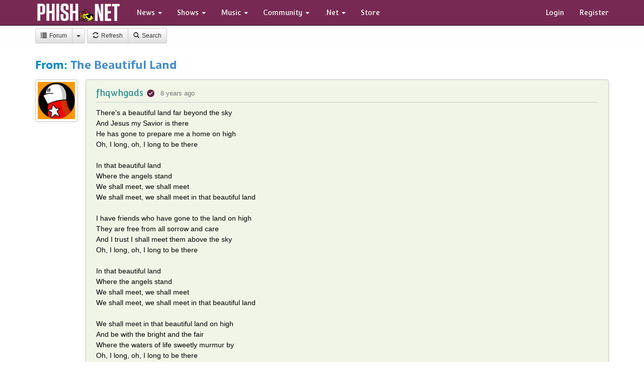

--- FILE ---
content_type: text/html; charset=UTF-8
request_url: https://forum.phish.net/forum/permalink/1377822644
body_size: 4513
content:
<!DOCTYPE html>
<html>
  <head>
	  <meta charset="utf-8"> 
	  <meta http-equiv="X-UA-Compatible" content="IE=edge">
      <meta name="viewport" content="width=device-width, initial-scale=1.0">

	  
	    <title>Phish.Net</title>
	  
  <script type="text/javascript">
  var PhishNet = PhishNet || {};
  PhishNet.State = {"CACHE_BUSTER":"1763942196","logged_in":false,"thread_listing_action_label":"x","show_taggings":1,"forum_pref":{"per_page":25,"sort_order":"asc","email_mentions":1,"auto_refresh_forum":1,"show_taggings_forum_listing":1,"show_progress_marker":1},"comments":{"data":{"commentid":1377822644,"uid":14139,"itemid":0,"type":5,"upvotes":1,"downvotes":2,"last_edited":null,"last_activity":"2018-03-16T14:11:54Z","created_at":"2018-03-16T13:21:38Z","username":"fhqwhgads","role":1,"isactive":1,"isconfirmed":"1","avatar":"avatars\/14139.jpg","stxt":"There's a beautiful land far beyond the sky<br \/>\r\nAnd Jesus my Savior is there<br \/>\r\nHe has gone to prepare me a home on high<br \/>\r\nOh, I long, oh, I long to be there<br \/>\r\n<br \/>\nIn that beautiful land<br \/>\r\nWhere the angels stand<br \/>\r\nWe shall meet, we shall meet<br \/>\r\nWe shall meet, we shall meet in that beautiful land<br \/>\r\n<br \/>\nI have friends who have gone to the land on high<br \/>\r\nThey are free from all sorrow and care<br \/>\r\nAnd I trust I shall meet them above the sky<br \/>\r\nOh, I long, oh, I long to be there<br \/>\r\n<br \/>\nIn that beautiful land<br \/>\r\nWhere the angels stand<br \/>\r\nWe shall meet, we shall meet<br \/>\r\nWe shall meet, we shall meet in that beautiful land<br \/>\r\n<br \/>\nWe shall meet in that beautiful land on high<br \/>\r\nAnd be with the bright and the fair<br \/>\r\nWhere the waters of life sweetly murmur by<br \/>\r\nOh, I long, oh, I long to be there<br \/>\r\n<br \/>\nIn that beautiful land<br \/>\r\nWhere the angels stand<br \/>\r\nWe shall meet, we shall meet<br \/>\r\nWe shall meet, we shall meet in that beautiful land"}}};
</script>


  <script type="text/javascript" src="https://forum.phish.net/javascripts/pnet-min.js?1763942196"></script>
  <link href="https://forum.phish.net/stylesheets/pnet-min.css?1763942196" rel='stylesheet' type='text/css'>

<!-- All new JS should go through requirejs -->

<link rel="stylesheet" type="text/css" href="https://forum.phish.net/stylesheets/fonts/amble/stylesheet.css" />
<link href="https://fonts.googleapis.com/css?family=Convergence" rel="stylesheet">
<link rel="apple-touch-icon" href="/apple-touch-icon.png" />

<!-- July 12, 2017 - hey USians, contact your congressmen and tell them you support Net Neutrality! -->
<!-- <script src="https://widget.battleforthenet.com/widget.js" async></script> -->

	  <!-- This has to come after anything else that we pre-clude -->
      	  <script data-main="//forum.phish.net/javascripts/main.js?1763942196" src="//forum.phish.net/javascripts/require.js?1763942196"></script>	
    	<!-- Global site tag (gtag.js) - Google Analytics -->
	<script async src="https://www.googletagmanager.com/gtag/js?id=UA-10341664-6"></script>
	<script>
		window.dataLayer = window.dataLayer || [];
		function gtag(){ dataLayer.push(arguments); }
		gtag('js', new Date());
		gtag('config', 'UA-10341664-6');
	</script>
  </head>



  <body id="dom_body" class="logged-out">
    

<div class="navbar navbar-inverse navbar-fixed-top" role="navigation">
  <div class="container">
    <div class="navbar-header">
      <button type="button" class="navbar-toggle" data-toggle="collapse" data-target=".navbar-collapse">
        <span class="sr-only">Toggle navigation</span>
        <span class="icon-bar"></span>
        <span class="icon-bar"></span>
        <span class="icon-bar"></span>
      </button>
      <a class="navbar-brand" href="https://phish.net/">
			  <img src="https://media.phish.net/logo/pnet5.png" style='height:40px;width:171px;' id="phishnet_logo" alt="Phish.net" >
	  </a>
    </div>

    <div class="navbar-collapse collapse">
      <ul class="nav navbar-nav">
        <li class="dropdown">
          <a href="#" class="dropdown-toggle" data-toggle="dropdown">News <b class="caret"></b></a>
          <ul class="dropdown-menu">
	          <li><a href="https://phish.net/news">Recent News</a></li>
				    <li><a href="https://phish.net/blog">Blog</a></li>
	          <li class='divider'></li>
            <li class="dropdown-header">Be Social</li>
	          <li><a href="//twitter.com/phishnet">Twitter</a></li>
	          <li><a href="//facebook.com/phishnet">Facebook</a></li>
          </ul>
        </li>

        <li class="dropdown">
          <a href="#" class="dropdown-toggle" data-toggle="dropdown">Shows <b class="caret"></b></a>
			<ul class="dropdown-menu">
				<li><a href="https://phish.net/setlists/phish/">Phish Setlists</a></li>
				<li class='dropdown-submenu'>
					<a href="https://phish.net/sideshows/" class="dropdown-toggle" data-toggle="dropdown">Side Project Setlists</a>
					<ul class="dropdown-menu">
						<li><a href="https://phish.net/sideshows/">All</a></li>
						<li><a href="https://phish.net/setlists/fish">Fish</a></li>
						<li><a href="https://phish.net/setlists/mike">Mike</a></li>
						<li><a href="https://phish.net/setlists/page">Page</a></li>
						<li><a href="https://phish.net/setlists/trey">Trey</a></li>
					</ul>
				</li>
				<li><a href="https://phish.net/upcoming">Upcoming Shows</a></li>
				<li class='divider'></li>
				<li><a href="https://phish.net/music/ratings">Top Rated</a></li>
				<li><a href="https://phish.net/music/gaps">Largest Gaps</a></li>
				<li class='divider'></li>
				<li><a href="https://phish.net/venues">Venues</a></li>
				<li><a href="https://phish.net/tour">Tours</a></li>
			</ul>
        </li>

        <li class="dropdown">
          <a href="#" class="dropdown-toggle" data-toggle="dropdown">Music <b class="caret"></b></a>
          <ul class="dropdown-menu">
			<li><a href="https://phish.net/song">Song Histories</a></li>
			<li><a href="https://phish.net/discography">Discography</a></li>
			<li class='divider'></li>
			<li class="dropdown-header">Charts</li>
			<li><a href="https://phish.net/jamcharts">Jam Charts</a></li>
			<li><a href="https://phish.net/charts/acappella">A Cappella Chart</a></li>
			<li><a href="https://phish.net/charts/acoustic-trey">Acoustic Trey Chart</a></li>
			<li><a href="https://phish.net/charts/debut">Debut Chart</a></li>
			<li><a href="https://phish.net/charts/guest">Guest Chart</a></li>
			<li><a href="https://phish.net/charts/livephish">LivePhish Tracks Chart</a></li>
			<li><a href="https://phish.net/charts/makisupa">Makisupa Keyword Chart</a></li>
			<li><a href="https://phish.net/narration-chart">Narration Chart</a></li>
			<li><a href="https://phish.net/charts/secret-language">Secret Language Language Chart</a></li>
			<li><a href="https://phish.net/charts/song-totals">Song Totals Chart</a></li>
			<li><a href="https://phish.net/charts/tease">Tease Chart</a></li>
			<li><a href="https://phish.net/charts/tour-openers">Tour/Show Openers Chart</a></li>
			<li><a href="https://phish.net/charts/twenty-minute">20+ Minute Jam Chart</a></li>
			<li><a href="https://phish.net/charts/sideshows-twenty-minute">Side Project 20+ Min Jam Chart</a></li>
          </ul>
        </li>

        <li class="dropdown">
          <a href="#" class="dropdown-toggle" data-toggle="dropdown">Community <b class="caret"></b></a>
			<ul class="dropdown-menu">
				<li><a href="https://forum.phish.net/forum">Forum</a></li>
				<li><a href="https://phish.net/faq/">FAQ</a></li>
				<li class='dropdown-submenu'>
					<a href="https://phish.net/reviews/" class="dropdown-toggle" data-toggle="dropdown">Reviews</a>
					<ul class="dropdown-menu">
						<li><a href="https://phish.net/reviews/">Fan Reviews</a></li>
						<li><a href="https://phish.net/review-archive/">Archived Reviews</a></li>
					</ul>
				</li>
				<li><a href="https://phish.net/trades">Ticket Trades</a></li>
			</ul>
        </li>

        <li class="dropdown">
          <a href="#" class="dropdown-toggle" data-toggle="dropdown">.Net <b class="caret"></b></a>
		<ul class="dropdown-menu">
			<li class='dropdown-submenu'>
				<a href="#" class="dropdown-toggle" data-toggle="dropdown">Site</a>
				<ul class="dropdown-menu">
					<li><a href="https://phish.net/legal">Legal</a></li>
					<li><a href="https://phish.net/timeline">Phish.net Timeline</a></li>
					<li><a href="https://phish.net/credits">Credits</a></li>
				</ul>
			</li>
			<li class='dropdown-submenu'>
				<a href="#" class="dropdown-toggle" data-toggle="dropdown">Technology</a>
				<ul class="dropdown-menu">
					<li><a href="https://api.phish.net/">API</a></li>
					<li><a href="https://phish.net/page/technology">Phish.net Technologies</a></li>
					<li><a href="https://phish.net/feed">RSS Feed</a></li>
				</ul>
			</li>
			<li class='divider'></li>
			<li><a href="https://phish.net/contact">Contact</a></li>
			<li class='divider'></li>
			<li class="dropdown-header">For Fun</li>
			<li><a href="https://phish.net/setlists/jump/random">Random Setlist</a></li>
			<li><a href="https://phish.net/treys-notebook">Trey's Notebook</a></li>
          </ul>
        </li>

        <li><a href="https://phish.net/store">Store</a></li>
      </ul>
      <ul class="nav navbar-nav navbar-right">
          	      <li><a href="#" class='pnet-login-popup'>Login</a></li>
		      <li><a href="https://phish.net/register">Register</a></li>
	            </ul>
    </div><!--/.nav-collapse -->
  </div>
</div>

<div id="fixed_header">
  <div class="container">
 	  
      <div class="btn-group pullleft">
  <button type="button" id="forum-link-button" class="btn btn-default btn-sm">
	  <span class='glyphicon glyphicon-list'></span> Forum 
	</button> 
  <button type="button" class="btn btn-default btn-sm dropdown-toggle" data-toggle="dropdown">
    <span class="caret"></span>
    <span class="sr-only">Toggle Dropdown</span>
  </button>
  <ul class="dropdown-menu" id='forum-dropdown-menu' role="menu">
        <li class="divider"></li>
	  <li class="forum_view_links">
			<a href="/forum/recently_started">Recently Started</a>
	    <span class='subcontainer'>
			  <a href="/forum/recently_started/today">Today</a> 
			  <a href="/forum/recently_started/week">Past Week</a>
			  <a href="/forum/recently_started/month">Past Month</a>
	    </span>
		</li>
    <li class="divider"></li>
	  <li class="forum_view_links">
			<a href="/forum/highest_rated">Highest Rated</a>
	    <span class='subcontainer'>
			  <a href="/forum/highest_rated/today">Today</a> 
			  <a href="/forum/highest_rated/week">Past Week</a>
			  <a href="/forum/highest_rated/month">Past Month</a>
	    </span>
		</li>

    <li class="divider"></li>

	  <li class="forum_view_links">
			<a href="/forum/most_replies">Most Talked About</a>
	    <span class='subcontainer'>
			  <a href="/forum/most_replies/today">Today</a> 
			  <a href="/forum/most_replies/week">Past Week</a>
			  <a href="/forum/most_replies/month">Past Month</a>
			  <a href="/forum/most_replies/all_time">All Time</a>
	    </span>
		</li>
    <li class="divider"></li>

	  <li class="forum_view_links" id="most_viewed_container">
			<a href="/forum/most_read">Most Viewed</a>
	    <span class='subcontainer'>
			  <a href="/forum/most_read/today">Today</a> 
			  <a href="/forum/most_read/week">Past Week</a>
			  <a href="/forum/most_read/month">Past Month</a>
			  <a href="/forum/most_read/all_time">All Time</a>
	    </span>
		</li>

    <li class="divider"></li>
		<li id="tag_links_container">
			Tags 
     <div>
						      <a href="/forum/by_tag/2">Ticket Trades</a>
						      <a href="/forum/by_tag/5">Songs</a>
						      <a href="/forum/by_tag/4">Shows</a>
						      <a href="/forum/by_tag/1">Posters & Art</a>
						      <a href="/forum/by_tag/9">Poll</a>
						      <a href="/forum/by_tag/3">Off Topic</a>
						      <a href="/forum/by_tag/7">Mockingbird</a>
						      <a href="/forum/by_tag/8">FareTheeWell</a>
						      <a href="/forum/by_tag/6">Events</a>
				     </div>
     <div class='clearfix'></div>
		</li>
    <li class="divider"></li>
	  <li class='forum_view_links'><a href="/forum/scoreboard">Scoreboard</a></li>

  </ul>
</div>

<div class="btn-group">
  <a href="#" class='btn btn-default btn-sm pnet-forum-latest'><span class='glyphicon glyphicon-refresh'></span> Refresh</a>


<a class='btn btn-default btn-sm' href="/forum/search"><span class='glyphicon glyphicon-search'></span> Search</a>


</div>



    <ul id="top_pagination" class="pullright">
    </ul>
  </div>
</div>

<div id="bd">
	<div class="container inner">
	  
<h3><span>From:</span> <a href="/forum/show/1377822644#page=1">The Beautiful Land</a></h3>
<br class='clear'>
<div id='forum_permalink_container'>

</div>






	</div>
</div>


<div id="ft">
	<div class="container inner">
    <div class="row">
	<div class="col-md-4">
  	<h5>Phish.net</h5>
		<p><a href="//phish.net">Phish.net</a> is a non-commercial project run by Phish fans and for Phish fans under the auspices of the all-volunteer, non-profit <a href="https://mbird.org/">Mockingbird Foundation</a>.</p>
    <p>This project serves to compile, preserve, and protect encyclopedic information about Phish and their music.</p>
    <p><a href="//phish.net/credits">Credits</a> | <a href="//phish.net/terms-of-use.php">Terms Of Use</a> | <a href="//phish.net/pages/dmca">DMCA</a>

	  </p>
  </div>

  <div class="col-md-4 hidden-sm hidden-xs" id="ft_donate_section">
	  <h5>Donate to Mockingbird</h5>
				
		<a href="https://donate.mbird.org/forms/mbird-donations-via-the-phishnet-forum" class='btn btn-small btn-sm btn-info' style="color:#fff;background-color:#17a2b8;border-color:#17a2b8;">Make a Donation</a>
		

    <h5>Contact Us</h5>
    <p><a href="/cdn-cgi/l/email-protection#abc6c4c8c0c2c5ccc9c2d9cfebc6c9c2d9cf85c4d9cc"><span class="__cf_email__" data-cfemail="2d40424e4644434a4f445f496d404f445f4903425f4a">[email&#160;protected]</span></a></p>
  </div>

  <div class="col-md-4 hidden-sm hidden-xs">
    <h5><img src="https://media.phish.net/site/socialmedia/mbird.png" id="ft_mbird_logo">The Mockingbird Foundation</h5>
		<p><a href="https://mbird.org">The Mockingbird Foundation</a> is a non-profit organization founded by Phish fans in 1996 to generate charitable proceeds from the Phish community.</p>

		<p> And since we’re <strong>entirely volunteer</strong> – with no office, salaries, or paid staff – administrative costs are less than 2% of revenues! So far, we’ve distributed over $1,000,000 to support music education for children – hundreds of grants in all 50 states, with more on the way.</p>
  </div>


</div>



	</div>
	<div class="row" id="ft_footer">
	  <div class="col-md-12">
			&copy; 1991-2025&nbsp;&nbsp;The Mockingbird Foundation, Inc. | Hosted by <a href="https://www.linode.com/?r=a87bcd892f31b398f99bcc28d8e92bad141144f5">Linode</a>
	  </div>
	</div>
</div>



		<div class="modal fade">
		  <div class="modal-dialog">
		    <div class="modal-content">
		      <div class="modal-header">
		        <button type="button" class="close" data-dismiss="modal" aria-hidden="true">&times;</button>
		        <h4 class="modal-title"></h4>
		      </div>
		      <div class="modal-body">
		        <p></p>
		      </div>
		      <div class="modal-footer">
		        <button type="button" class="btn btn-default" data-dismiss="modal">Close</button>
		        <button type="button" class="btn btn-primary">Save changes</button>
		      </div>
		    </div><!-- /.modal-content -->
		  </div><!-- /.modal-dialog -->
		</div><!-- /.modal -->

  <script data-cfasync="false" src="/cdn-cgi/scripts/5c5dd728/cloudflare-static/email-decode.min.js"></script><script defer src="https://static.cloudflareinsights.com/beacon.min.js/vcd15cbe7772f49c399c6a5babf22c1241717689176015" integrity="sha512-ZpsOmlRQV6y907TI0dKBHq9Md29nnaEIPlkf84rnaERnq6zvWvPUqr2ft8M1aS28oN72PdrCzSjY4U6VaAw1EQ==" data-cf-beacon='{"version":"2024.11.0","token":"e8b8db70f71e4d19bdb8ba8129525dd0","r":1,"server_timing":{"name":{"cfCacheStatus":true,"cfEdge":true,"cfExtPri":true,"cfL4":true,"cfOrigin":true,"cfSpeedBrain":true},"location_startswith":null}}' crossorigin="anonymous"></script>
</body>
</html>

--- FILE ---
content_type: text/css
request_url: https://forum.phish.net/stylesheets/fonts/amble/stylesheet.css
body_size: -139
content:
/* Generated by Font Squirrel (http://www.fontsquirrel.com) on December 22, 2013 */



@font-face {
    font-family: 'amblebold';
    src: url('amble-bold-webfont.eot');
    src: url('amble-bold-webfont.eot?#iefix') format('embedded-opentype'),
         url('amble-bold-webfont.woff') format('woff'),
         url('amble-bold-webfont.ttf') format('truetype'),
         url('amble-bold-webfont.svg#amblebold') format('svg');
    font-weight: normal;
    font-style: normal;

}




@font-face {
    font-family: 'ambleregular';
    src: url('amble-regular-webfont.eot');
    src: url('amble-regular-webfont.eot?#iefix') format('embedded-opentype'),
         url('amble-regular-webfont.woff') format('woff'),
         url('amble-regular-webfont.ttf') format('truetype'),
         url('amble-regular-webfont.svg#ambleregular') format('svg');
    font-weight: normal;
    font-style: normal;

}

--- FILE ---
content_type: text/javascript
request_url: https://forum.phish.net/javascripts/app/forum_paginator.js?1763942195
body_size: 5293
content:

define('app/forum_renderer',[], function() {
	
	return({
		register_handlebars: function() {
		  Handlebars.registerHelper('hasMultiplePages', function(block) {
		    if(this.pages > 1) {
		      return block.fn(this);
		    } else {
		      return block.inverse(this);
		    }
		  });

      Handlebars.registerHelper('postUserEditable', function(block) {
		    if ( PhishNet.State.logged_in && this.uid == PhishNet.State.current_user.uid && parseInt(this.post_age) < 86400) {
		      return block.fn(this);	
		    } else {
		      return block.inverse(this);
		    }
		  });

		  Handlebars.registerHelper('hideDueToAdmin', function(block) {
		      return block.fn(this);	
		  });
		 
		  Handlebars.registerHelper('hideDueToMods', function(block) {
		    if (parseInt(this.score) < -4) {
		      return block.fn(this);	
		    } else {
		      return block.inverse(this);
		    }
		  });
    

		  Handlebars.registerHelper('shouldDrawRedLineAsc', function(block) {
		    // Draw line BEFORE the first unread post (commentid > progress)
		    // This keeps the last read post visible above the line
		    // Don't draw if progress is at OP (first time viewing)
		    // Respect user preference for showing progress marker
		    if( PhishNet.State.forum_pref.show_progress_marker == 1 &&
			      PhishNet.State.current_thread_progress > 0 &&
			      !PhishNet.State.red_line_drawn &&
			      this.commentid > PhishNet.State.current_thread_progress &&
			      PhishNet.State.current_thread_progress != PhishNet.State.thread_op_comment_id &&
			      PhishNet.State.sort_order == 'asc') {
		          PhishNet.State.red_line_drawn = true;
			        return block.fn(this);
		      } else {
		      return block.inverse(this);
		    }
		  });

		  Handlebars.registerHelper('shouldDrawRedLineDesc', function(block) {
		    // Draw line BEFORE the first unread post (commentid < progress)
		    // This keeps the last read post visible above the line
		    // Don't draw if progress is at OP (first time viewing)
		    // Respect user preference for showing progress marker
		    if( PhishNet.State.forum_pref.show_progress_marker == 1 &&
			      PhishNet.State.current_thread_progress > 0 &&
			      !PhishNet.State.red_line_drawn &&
			      this.commentid < PhishNet.State.current_thread_progress &&
			      PhishNet.State.current_thread_progress != PhishNet.State.thread_op_comment_id &&
			      PhishNet.State.sort_order == 'desc') {
		          PhishNet.State.red_line_drawn = true;
			        return block.fn(this);
		      } else {
		      return block.inverse(this);
		    }
		  });

		  Handlebars.registerHelper('isAdmin', function(block) {
		    if (this.role == 5) {
		      return block.fn(this);
		    } else {
		      return block.inverse(this);
		    }
		  });

		  Handlebars.registerHelper('userIsAdmin', function(block) {
		    if (PhishNet.State.current_user.role == 5) {
		      return block.fn(this);
		    } else {
		      return block.inverse(this);
		    }
		  });
		
		  Handlebars.registerHelper('thread_listing_action_label', function(block) {
		    return PhishNet.State.thread_listing_action_label; //just return global variable value
		  });

		  Handlebars.registerHelper('urlencode', function(str) {
		    return encodeURIComponent(str); //just return global variable value
		  });



		  Handlebars.registerHelper('authorIsUser', function(block) {
		    if (PhishNet.State.logged_in && this.uid == PhishNet.State.current_user.uid) {
		      return block.fn(this);
		    } else {
		      return block.inverse(this);
		    }
		  });

		  Handlebars.registerHelper('logged_in', function(block) {
		    if (PhishNet.State.logged_in) {
		      return block.fn(this);
		    } else {
		      return block.inverse(this);
		    }
		  });			
		},
		init: function() { 
      this.register_handlebars();
		}
	});
});

define('app/forum_paginator',['app/forum_renderer'], function(forum_renderer) {
	
  forum_renderer.init();

	PhishNet.ForumPaginationController = function(base_url,container,template) {
	  var self = this;
	  this.base_url = base_url; 
	  this.container = $(container);
	  this.template = template;
	  this.current_page = this.detect_cur_page();
	  this.current_comments = [];
	  var $dom_body = $("#dom_body");
	  var $forum_listing_container = $("#forum_listing_container");

	  this.setup_voting();

/*
    if (!window.location.hash.match(/^#page=[0-9]+$/)) {
	    window.location.hash = "#page=1";
    }
*/
    if (window.location.pathname === '/forum' || window.location.pathname === '/') {
      var $forum_link_button = $("#forum-link-button");
      $forum_link_button.off("click");
      $forum_link_button.on("click", function(e) {
        $(e.target).blur().trigger("mouseup");
				if (self.current_page == 1) {
				  self.load_page();
				} else {
				  self.set_page(1);  
				}
	    });
    }


	  $(window).on("hashchange", function(e) {    
	    self.set_page(self.detect_cur_page());
	    self.load_page();
	  });

	  $dom_body.on("click", '.pnet-forum-latest', function(e) {
		  e.preventDefault();
	    $.ajax({
	      url: '/forum/max_page/' + $('#thread_listing_container').data("thread-id"),
	      success: function(o) {
	        if (self.current_page == o.max_page) {
	          self.load_page();
	        } else {
	          self.set_page(o.max_page);
	        }
	      }
	    });
	  });


	  if ($forum_listing_container.size() > 0) {
		  window.setInterval(function() {
			  if (PhishNet.State.forum_pref.auto_refresh_forum == 1) {
	        if (self.current_page == 1) {
	          self.load_page();
	        }
			  }
		  }, 120000);		
	  }  

		$dom_body.on("click", '.set_per_page', function(e) {
		  e.preventDefault();
		  PhishNet.State.per_page = $(this).data("per-page");
		  if (self.current_page == 1) {
		    self.load_page();
		  } else {
		    self.set_page(1);  
		  }
	    $('.active_checkmark .set_per_page').parent().removeClass('active_checkmark');
	    $(this).closest('li').addClass('active_checkmark');
		});


	  $dom_body.on("click", '.set_sort_order', function(e) {
      e.preventDefault();
	 	  PhishNet.State.sort_order = $(this).data("sort-order");
		  if (self.current_page == 1) {
	      self.load_page();
	    } else {
	      self.set_page(1);  
	    }
	  });

	  $dom_body.on("click", '.pnet-moderation-notification', function(e) {
      var cid = $(e.target).data("comment-id");
      $(e.target).hide();
      $('.thread_comment[data-comment-id=' + cid + ']').show();
      $('.thread_side[data-comment-id=' + cid + ']').show();
		  e.preventDefault();
	  });




	  $dom_body.on("click", '.pnet-forum-reload', function(e) {
		  e.preventDefault(); // href="#" so if we let this go through, it causes a dupe refresh.
	    if (self.current_page == 1) {
	      self.load_page();
	    } else {
	      self.set_page(1);  
	    }
	  });
	  self.load_page();
	};


	PhishNet.ForumPaginationController.prototype.detect_cur_page = function() {
		var cur_page = parseInt(window.location.hash.replace(/(#page=)/,""));
		return isNaN(cur_page) ? 1 : cur_page;
	};

	PhishNet.ForumPaginationController.prototype.find_comment = function(id) {
	  for (var i = 0; i < this.current_comments.length; i++) {
	    if (this.current_comments[i].commentid == id) {
	      return(this.current_comments[i]);
	    }
	  }
	  return(null);
	};

	PhishNet.ForumPaginationController.prototype.render_embedded_setlists = function() {
		$('.embeded_setlist').each(function() { 
	    var self = this;
	    $.ajax({
	      url: '/shows/setlist_partial', 
	      method: 'post',
	      data: { 
	        date: $(this).data('date')
	      }, 
	      success: function(o) {
	         $(self).html(o);
	      }
	    });
	  });
	};

	PhishNet.ForumPaginationController.prototype.render_dates = function() {
	  $('.last_activity span, .comment_ts, .joined_ts').each(function(e) {
	    var $this = $(this);
	    var raw_date = $this.data("datetime");
	    var dobj = moment(raw_date);
	    $this.html(dobj.fromNow());
	    $this.prop("title", dobj.format('MMM-D, YYYY h:mm a')).tooltip();
	  });
	};

	PhishNet.ForumPaginationController.prototype.filter_data = function() {
		var filtered_data = {};
	  PhishNet.State.ignored_threads = PhishNet.State.ignored_threads || {};
	  PhishNet.State.ignored_authors = PhishNet.State.ignored_authors || {};
	  filtered_data.data = $.grep(this.current_data.data, function(e,i) {
	    return(PhishNet.State.ignored_authors[e.uid] == undefined && PhishNet.State.ignored_threads[e.commentid] == undefined);
	  });

	  // Check for friends and fans...
	  var now = new Date/1E3|0;
	  for (i in filtered_data.data) {
		  if (typeof filtered_data.data[i].tags === "string" && PhishNet.State.show_taggings) {			
		    filtered_data.data[i].tags = eval(filtered_data.data[i].tags);
		
		  } else {
			  filtered_data.data[i].tags = [];
		  }
			filtered_data.data[i].pages = Math.ceil(filtered_data.data[i].threadcount / PhishNet.State.thread_per_page) ? Math.ceil(filtered_data.data[i].threadcount / PhishNet.State.thread_per_page) : 1;		
		  filtered_data.data[i].post_age = now - filtered_data.data[i].tstamp;
	    filtered_data.data[i].isFriend = PhishNet.State.relationships.friends[filtered_data.data[i].uid] !== undefined;
	    filtered_data.data[i].isFan = PhishNet.State.relationships.fans[filtered_data.data[i].uid] !== undefined;
	    filtered_data.data[i].isNothing = !filtered_data.data[i].isFriend && !filtered_data.data[i].isFan;
	    filtered_data.data[i].areMutualFriends = filtered_data.data[i].isFriend && filtered_data.data[i].isFan;
	    if (filtered_data.data[i].lastposteruid !== undefined) {
		    filtered_data.data[i].lastPosterFriend = PhishNet.State.relationships.friends[filtered_data.data[i].lastposteruid] !== undefined;
		    filtered_data.data[i].lastPosterFan = PhishNet.State.relationships.fans[filtered_data.data[i].lastposteruid] !== undefined;
		  }
	  }
	  return(filtered_data);
	};

	PhishNet.ForumPaginationController.prototype.render = function() {
	  var user_actions_menu = Handlebars.templates.t_user_actions_menu;
	  var self = this;

	  PhishNet.State.red_line_drawn = false;

	  var $paginations = $('#top_pagination, #bottom_pagination');
	  if (this.current_data.total > this.current_data.per_page) {
	     var total_pages = Math.ceil(this.current_data.total / this.current_data.per_page) ? Math.ceil(this.current_data.total / this.current_data.per_page) : 1;
	    $paginations.bootstrapPaginator({
		      totalPages: total_pages,
		      bootstrapMajorVersion: 3,
		      currentPage: self.current_page,
		      size: 'small',
		      numberOfPages: 5, // 5 is default.
	        shouldShowPage:function(type, page, current){
	          return(true);
	        }     
	     });
	     $paginations.on("page-clicked", function(e, oe, type, page) {
		     self.set_page(page);
	       $paginations.bootstrapPaginator({ currentPage: page });
	     }).show();

	  } else {
		  $paginations.hide();
	  }

	  var filtered_data = self.filter_data();
	  var $forum_listing_container = $('#forum_listing_container');

	  if (filtered_data.data.length == 0) {
			$('#no-threads-found-msg').show();
			$forum_listing_container.hide();
	  } else {
		  $('#no-threads-found-msg').hide();
		  $forum_listing_container.show();
	  }

	  $forum_listing_container.find("tbody").add("#thread_listing_container").html(this.template(filtered_data));
	  var odd_even = "odd";
	  $('.forum_listing tbody tr').each(function() {
	    $(this).addClass(odd_even);
	    odd_even = (odd_even=='odd') ? 'even' : 'odd';    
	  });

		odd_even = 'odd';
		$('#thread_listing_container .thread_comment').each(function() {
		  $(this).addClass(odd_even);
		  odd_even = (odd_even=='odd') ? 'even' : 'odd';
		});


	  for (i in PhishNet.State.mods) {
		  if (PhishNet.State.mods[i] != 0) { // empty votes, dont do anything.
			  var dir_class = PhishNet.State.mods[i] == 1 ? '.upvotes' : '.downvotes';
			  $('.thread_comment[data-comment-id=' + i + '] ' + dir_class).addClass('current_vote');		
		  }
	  }

	  PhishNet.ForumPaginationController.prototype.render_dates();
	  self.render_embedded_setlists();
	  $('.op_tag, .comment_header .label, .admin_icon').tooltip();
	  $('.lazy').lazyload({
		   skip_invisible : false
	  });

	  $('.thread_reply').show();
	};



	PhishNet.ForumPaginationController.prototype.load_page = function() {
	  var self = this;

	  $.ajax({
	    url: this.base_url,
	    cache: false,
	    data: {
	      page: this.current_page,
	      sort_order: PhishNet.State.sort_order || "desc",
	      per_page: PhishNet.State.per_page || 25
	    },
	    success: function(o) {
	      self.current_data = o;
	      self.current_comments = o.data;
	      self.render();

	      // Auto-scroll to red line (last viewed post) if present, otherwise scroll to top
	      var $redLine = $('.thread_progress_marker');
	      if ($redLine.length > 0) {
	        var redLineOffset = $redLine.offset().top - 100; // Offset for header
	        $('html, body').animate({ scrollTop: redLineOffset }, 300);
	      } else {
	        $('html, body').scrollTop(0);
	      }
	    }
	  });
	};

	PhishNet.ForumPaginationController.prototype.set_page = function(i) {
	  if (i < 1) { i = 1; }
	  this.current_page = i; 
	  var new_hash =  '#page=' + i;
	  if (window.location.hash !== new_hash) {
		  window.location.hash = new_hash;		
	  }
	};


	PhishNet.ForumPaginationController.prototype.setup_voting = function() {
	  var vote_lock = false;
	  $('#dom_body').on("click", ".thread_comment .upvotes,.thread_comment .downvotes", function(e) {
	    e.preventDefault();
	    if (vote_lock) {
		    return(false);
	    }
		  vote_lock = true;
	    if (PhishNet.State.logged_in) {
		    var $target = $(e.target).closest('.upvotes,.downvotes');
	      var vote_data = {
		      'commentid': $target.closest('.thread_comment').data('comment-id'),
		      'direction': $target.is('.upvotes') ? 1 : -1
	      };
	      $.ajax({
		      url: '/moderation/vote', 
	 	      data: vote_data,
	        success: function(o) {
	          var $th = $target.closest('.thread_comment');
	          var up_html   = "<span class='glyphicon glyphicon-thumbs-up'></span> " + o.upvotes;
	          var down_html = "<span class='glyphicon glyphicon-flag'></span>";

	          var $upvotes = $th.find('.upvotes');
	          var $downvotes = $th.find('.downvotes');
	          $upvotes.html(up_html).removeClass('current_vote');
	          $downvotes.html(down_html).removeClass('current_vote');
	          PhishNet.State.mods[o.commentid] = o.new_vote;
	          if (o.new_vote == 1) {
		          $upvotes.addClass('current_vote');
	          }
	          if (o.new_vote == -1) {
		          $downvotes.addClass('current_vote');
	          }
	          vote_lock = false;	
	        },
	        error: function(o) {	        
	          vote_lock = false;	
						$target.tooltip('destroy');
						var t = $target.tooltip({
							trigger: "manual"
						});          
	          $target.attr('data-original-title', o.responseText).tooltip('fixTitle').tooltip('show');
	          window.setTimeout(function() {
		          t.tooltip('destroy');
	          }, 1500);
	        }
	      });
	    }
	  });
	};


	/*************/

	function setup_bookmark_widget() {
	  $('#dom_body').on("click", '#thread_tools_widget a.bookmark_link', function(e) {
		  e.preventDefault();
		  var val = $(this).data('stype');
		  var threadid = $('#thread_listing_container').data("thread-id");
		  $.ajax({
		    url: '/forum/manage_subscription/' + threadid,
		    data: {
			    track_mode: val
		    }
	    });
	    $('.active_checkmark .bookmark_link').parent().removeClass('active_checkmark');
	    $(this).closest('li').addClass('active_checkmark');

	    switch(val) {
		    case 'do_not_track':
		      new_text = 'Follow on .Net';
		      break;
		    case 'bookmark':
		      new_text = "Thread Bookmarked";
		      break;
	      case 'bookmark_email':
	        new_text = 'Thread Bookmarked w/ Emails';
	        break;
	    }
	  });
	};


	/*************/


	$(function() {
	  setup_bookmark_widget();


	  var thread_template = Handlebars.templates.t_thread_comments;
	  var forum_template  = Handlebars.templates.t_forum_listing;

	  var $dom_body = $('#dom_body');

	  $dom_body.on("click", '.facebook_share_link', function(e) {
		  e.preventDefault();
	   	window.open( $(this).prop("href"), "myWindow", "status = 1, height = 550, width = 500, resizable = 0" )
	  });

	  $dom_body.on("click", ".pnet-preview-post", function(e) {
	    var body = $('#compose_post_field').val();
		  $.ajax({
			  url: '/forum/preview_post',
	      method: 'post',
			  data: {
				  'body': body
			  },
			  success: function(o) {
				  $('#preview_post_container').html(o);
	        PhishNet.ForumPaginationController.prototype.render_embedded_setlists(); // call like its a static method.
			  }
		  });	
		  e.preventDefault();
	  });

	  $dom_body.on("click", '.view_spoiler', function(e) {
		  e.preventDefault();
		  var $link = $(e.target);
		  var spoiler_html = $link.data("html");
		  var $container = $link.parent();
		  $container.append(spoiler_html);
		  $link.remove();
		  PhishNet.ForumPaginationController.prototype.render_embedded_setlists();
	  });

		$dom_body.on("mouseover", '*[data-poload]', function() {
		    var $e = $(this);
		    if(typeof $e.data("po-init") !== 'undefined') {
			    return;
		    } else {
			    $e.data("po-init", true);
		    }
        $e.popover({content: "Loading", trigger: "hover", html: true})
         .on("shown.bs.popover", function() {
            PhishNet.ForumPaginationController.prototype.render_dates();			
          }).popover("show");
		    $.get($e.data('poload'),function(d) {
          var p = $e.data("bs.popover");
          p.options.content = Handlebars.templates.t_user_popover(d);
          p.setContent();
          PhishNet.ForumPaginationController.prototype.render_dates();			
		    });
		});

	  $('#forum-link-button').on("click", function() { window.location = '/forum'; });

	  $('#forum_permalink_container').each(function() {
	    var $this = $(this);
	    $this.html(thread_template(PhishNet.State.comments));
	    $this.find('.thread_comment').addClass('odd');
	    $('.lazy').lazyload();
      PhishNet.ForumPaginationController.prototype.render_embedded_setlists();
	    PhishNet.ForumPaginationController.prototype.render_dates();
	  });

	  $('#search_results').each(function() {
      PhishNet.ForumPaginationController.prototype.render_embedded_setlists();
	    PhishNet.ForumPaginationController.prototype.render_dates();	
	  });

	  var controller = null;
	  $('#forum_listing_container').each(function() {
	    controller = new PhishNet.ForumPaginationController($(this).data("data-url"), this, forum_template);
	  });

	  $('#thread_listing_container').each(function() {
	    // If user has saved progress, jump to the saved page (unless user specifically chose a different page)
	    // Allow override of #page=1 (default from forum listing) but not other page numbers
	    // Respect user preference for showing progress marker
	    var currentHash = window.location.hash;
	    if (PhishNet.State.forum_pref.show_progress_marker == 1 &&
	        PhishNet.State.current_thread_progress > 0 &&
	        PhishNet.State.current_thread_progress_page > 1 &&
	        (!currentHash.match(/^#page=[0-9]+$/) || currentHash === '#page=1')) {
	      window.location.hash = '#page=' + PhishNet.State.current_thread_progress_page;
	    }
	    controller = new PhishNet.ForumPaginationController('/forum/thread_listing/' + $(this).data("thread-id"), this, thread_template);
	  });

	  $dom_body.on("click", '.comment_reply_link', function(e) {
	    e.preventDefault();
	    var id = $(this).data("comment-id");
	    $.ajax({
	      url: '/forum/quote/' + id,
	      success: function(c) {
	        var $compose_post_field = $('#compose_post_field');
	        $compose_post_field.val($compose_post_field.val() + c).textrange('setcursor', 9999999);
	        $compose_post_field.scrollTop($compose_post_field[0].scrollHeight);

	        var new_loc = $('.thread_reply').offset().top - 115;

	        if (new_loc > 0) {
	          $('html, body').animate({
	              scrollTop: new_loc
	          },150);
	        }
	      } 
	    });
	  });

	  if (controller !== null) {
		  $(window).on("render_view", function() {
		    controller.render();
		  });
	  }

	  // Track thread progress as user scrolls through comments
	  $('#thread_listing_container').each(function() {
	    var threadId = $(this).data("thread-id");
	    var lastSeenCommentId = 0;
	    var updateTimer = null;

	    // Throttled update function - only updates progress after user stops scrolling for 2 seconds
	    function updateThreadProgress(commentId) {
	      if (updateTimer) {
	        clearTimeout(updateTimer);
	      }
	      updateTimer = setTimeout(function() {
	        $.ajax({
	          url: '/forum/update_thread_progress',
	          method: 'POST',
	          data: {
	            threadid: threadId,
	            commentid: commentId
	          },
	          success: function(response) {
	            if (response.success) {
	              // Update the local state so red line position changes
	              PhishNet.State.current_thread_progress = commentId;
	            }
	          }
	        });
	      }, 2000); // Wait 2 seconds after scrolling stops
	    }

	    // Check which comments are visible as user scrolls
	    $(window).on('scroll', function() {
	      var scrollTop = $(window).scrollTop();
	      var windowHeight = $(window).height();
	      var viewportMiddle = scrollTop + (windowHeight / 2);
	      var maxSeenCommentId = lastSeenCommentId;

	      // Find all comments the user has scrolled past
	      $('.thread_comment').each(function() {
	        var $comment = $(this);
	        var commentTop = $comment.offset().top;
	        var commentId = parseInt($comment.data('comment-id'));

	        // Comment is considered "read" when user has scrolled past it
	        // (comment top is above the middle of viewport)
	        if (commentTop < viewportMiddle) {
	          if (commentId > maxSeenCommentId) {
	            maxSeenCommentId = commentId;
	          }
	        }
	      });

	      // If we've seen a new comment, update progress
	      if (maxSeenCommentId > lastSeenCommentId) {
	        lastSeenCommentId = maxSeenCommentId;
	        updateThreadProgress(maxSeenCommentId);
	      }
	    });
	  });


	});





	
	return({
		init: function() {
			
		}
	});
	
});


--- FILE ---
content_type: text/javascript
request_url: https://forum.phish.net/javascripts/main.js?1763942196
body_size: 240
content:
require.config({
	enforceDefine: true,
	urlArgs: 1763942195,
	paths: {
		'jquery-validate': 'vendors/jquery-validation/dist/jquery.validate.min',
		'jquery-jscroll':   'vendors/jscroll/jquery.jscroll.min',
    'typeahead':  'vendors/typeahead.bundle',
    'textrange':  'vendors/jquery-textrange/jquery-textrange',
    'bootstrap-datepicker': 'vendors/bootstrap-datepicker/js/bootstrap-datepicker',
    'moment':      "vendors/moment.min",
    'jquery-commify': "vendors/jquery.commify",
    'socketio': 'vendors/socket.io-1.0.6'
	},
	shim: {
    'bootstrap-datepicker': {
      exports: 'jQuery.fn.datepicker'
    },
    'jquery-commify': {
	    exports: 'jQuery.commify'
    },
    'jquery-jscroll': {
	    exports: 'jQuery.jscroll'
    },
    'typeahead': {
      exports: 'jQuery.fn.typeahead'
    },
    'textrange': {
      exports: 'jQuery.fn.textrange'
    },
		'jquery-validate': {
			exports: "jQuery.validator",
			init: function() {
				$.validator.setDefaults({
				    highlight: function(element) {
				        $(element).closest('.form-group').addClass('has-error');
				    },
				    unhighlight: function(element) {
				        $(element).closest('.form-group').removeClass('has-error');
				    },
				    errorElement: 'span',
				    errorClass: 'help-block',
				    errorPlacement: function(error, element) {
				        if(element.parent('.input-group').length) {
				            error.insertAfter(element.parent());
				        } else {
				            error.insertAfter(element);
				        }
				    }
				});				
				
			}
		}
	}
	
});

define(["app/detect"], function(detect) {
	detect.init();
  require(["app/window_handler"]);
});

